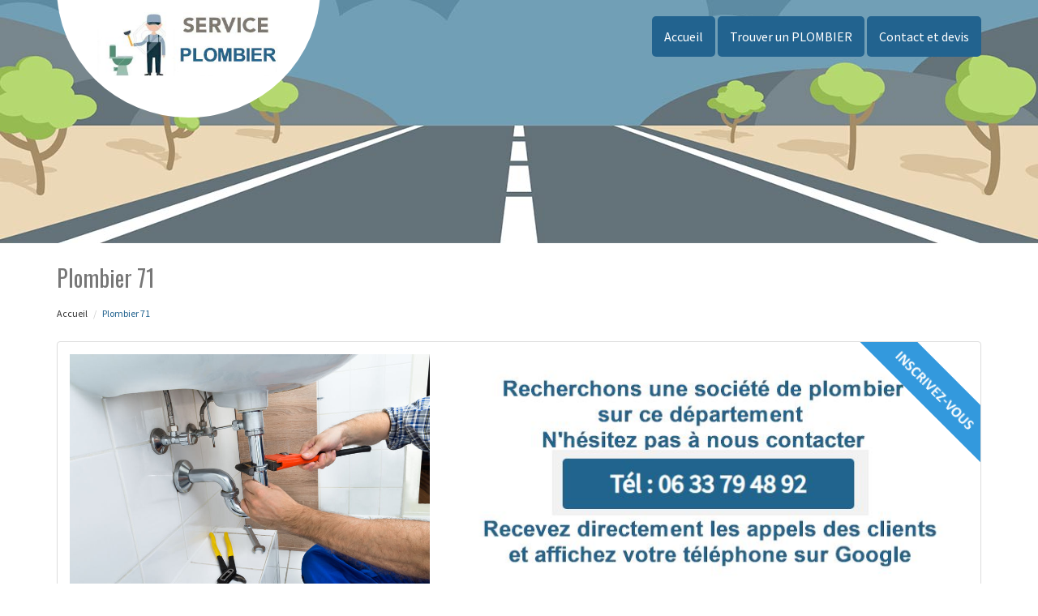

--- FILE ---
content_type: text/html; charset=UTF-8
request_url: https://www.service-depannage-plombier.com/plombier-depannage-saone-et-loire-71
body_size: 13406
content:
<!DOCTYPE html>
<html lang="fr">
	<head>
		<meta charset="utf-8">
		<meta http-equiv="X-UA-Compatible" content="IE=edge">
		<meta name="viewport" content="width=device-width, initial-scale=1">
		<title>Plombier 71 Saône-et-Loire</title>
		<meta name="description" content="">
		<meta name="author" content="creativ-internet.com">
		<link rel="icon" type="image/png" href="favicon.png" />
		<link rel="stylesheet" href="https://cdnjs.cloudflare.com/ajax/libs/twitter-bootstrap/3.3.7/css/bootstrap.min.css">
		<link rel="stylesheet" href="https://cdnjs.cloudflare.com/ajax/libs/font-awesome/4.7.0/css/font-awesome.min.css">
		<link href="https://fonts.googleapis.com/css?family=Oswald|Source+Sans+Pro" rel="stylesheet"> 
		<link href="css/main.min.css" rel="stylesheet">
		<!--[if lt IE 9]>
			<script src="https://cdnjs.cloudflare.com/ajax/libs/html5shiv/3.7.3/html5shiv.min.js"></script>
			<script src="https://cdnjs.cloudflare.com/ajax/libs/respond.js/1.4.2/respond.min.js"></script>
		<![endif]-->
	</head>
	
	<body>
		<div id="page">
						<div class="transparent-header light">
				<header id="sticker" class="sticky-navigation">
					<div class="sticky-menu relative">
						<div class="navbar navbar-default" role="navigation">
							<div class="container">
								<div class="row">
									<div class="col-md-12">
										<div class="navbar-header">
											<button type="button" class="navbar-toggle" data-toggle="collapse" data-target=".navbar-collapse">
											<span class="sr-only">Toggle navigation</span> 
											<span class="icon-bar"></span> 
											<span class="icon-bar"></span> 
											<span class="icon-bar"></span>
											</button>
											<a class="navbar-brand" href="https://www.service-depannage-plombier.com"><img class="logo" alt="Dépannage PLOMBIER 71" src="https://www.service-depannage-plombier.com/img/logo.jpg" /></a>
										</div>
										<div class="navbar-collapse collapse">
											<ul class="nav navbar-nav">
												<li class="active"><a href="https://www.service-depannage-plombier.com">Accueil</a></li>
												<li class="active"><a href="https://www.service-depannage-plombier.com/#footer" class="scroll">Trouver un PLOMBIER</a></li>
										<!--		<li class="active"><a href="https://www.service-depannage-plombier.com/gare.html">VTC gare</a></li>												
												<li class="active"><a href="https://www.service-depannage-plombier.com/aeroport.html" class="scroll">VTC aéroport</a>  
												<ul class="dropdown-menu">
													<li><a href="https://www.service-depannage-plombier.com/van-vtc.html">Réservez un VAN</a></li>													
												
												</ul>												
												</li>	
												<li class="active"><a href="https://www.service-depannage-plombier.com/station.html">VTC ski</a></li>	 -->												
												<li class="active">
																								<a href="https://www.service-depannage-plombier.com/contact-et-devis.html">Contact et devis</a>
																								</li>
											</ul>
										</div>
									</div>
								</div>
							</div>
						</div>
					</div>
				</header>
			</div>			
			<section class="page-section section-header" data-height="250">
								<div class="image-bg content-in" data-background="img/slider/slide2.jpg" alt="PLOMBIER" alt="PLOMBIER"></div>
				<div class="container">
				</div>
			</section>
			
			<section class="page-section height-500">
				<div class="container">
					<span itemprop="mainContentOfPage">
						<div class="row">
							<div class="col-md-12 col-sm-12 col-xs-12">

							<h1>Plombier 71  </h1>								
							</div>
							<div class="col-md-12 bottom-margin-20">
								<ul class="breadcrumb" itemprop="breadcrumb">
									<li><a href="https://www.service-depannage-plombier.com">Accueil</a></li>
									<li class="active">Plombier 71</li>
								</ul>
							</div>
						</div>
					
						<div class="panel panel-default annonce">
							<div class="panel-body" itemtype="http://schema.org/LocalBusiness">
								<div class="row">
									<div class="col-lg-5 col-md-5 col-sm-5 col-xs-12 col-same-height">
										<img src="uploads/photo3.jpg" alt="Plombier 71" class="img-responsive" />									</div>
									
																		
									<div class="col-lg-7 col-md-7 col-sm-7 col-xs-12 text-center col-same-height top-pad-20">
										<div class="corner-ribbon top-right lucky blue uppercased"><img src="img/inscription.png" alt="" /></div>
										<img src="img/no-inscrit.jpg" alt="" class="img-responsive img-center" />											
									</div>
																		
								</div>
							</div>
						</div>
						
						<div class="row">
														<div class="col-md-12 col-sm-12 blocstext">
								<h2><i class="fa fa-caret-right" aria-hidden="true"></i>Pour résoudre vos problèmes de plomberie, choisissez les meilleurs !</h2><p>Votre système de plomberie est défectueux ? Bon, évitez de le réparer vous-même sous peine d’aggraver la situation et appelez de vrais experts de la plomberie dans  le 71. Sachez justement que nos plombiers sont joignables de jour comme de nuit, les week-ends que les jours fériés. Contactez-nous au numéro affiché dans cette page et nos plombiers interviendront chez vous dans les plus brefs délais.</p>							</div>
														<div class="col-md-12 col-sm-12 blocstext">
								<h2><i class="fa fa-caret-right" aria-hidden="true"></i>Remplacer un cumulus, c’est simple grâce à un plombier chauffagiste !</h2><p>Votre chauffe-eau est en panne ?  Pas de panique ! Nos plombiers ont le savoir-faire requis pour le remplacer. Non seulement ils disposent déjà des équipements nécessaires, mais en plus ils connaissent bien leur métier ainsi que les précautions à prendre. En outre, ils pourront vous donner des conseils sur la façon de prolonger la durée de vie de votre cumulus.</p>							</div>
														<div class="col-md-12 col-sm-12 blocstext">
								<h2><i class="fa fa-caret-right" aria-hidden="true"></i>Toilette bouchée : où trouver en urgence un plombier ?</h2><p>Vos toilettes sont bouchés ? Il faut rapidement y remédier en appelant un plombier. Mais où en trouver un le dimanche ? Pas loin en tout cas, nos plombiers affichent une grande disponibilité et ce, peu importe le jour et l’heure. Ils se feront une joie de venir chez vous et déboucher vos toilettes avec leur compétence et leur équipement.</p>							</div>
														<div class="col-md-12 col-sm-12 blocstext">
								<h2><i class="fa fa-caret-right" aria-hidden="true"></i>Un professionnel pour venir à bout des fuites d’eau</h2><p>Vous avez des problèmes de fuites sur plomberie ? Dépêchez-vous de prendre contact avec notre équipe, car l’intervention doit se faire le plus rapidement possible pour empêcher que la situation ne s’aggrave. En premier lieu, nos experts vont déterminer la source de la fuite grâce à des matériels performants. Et ensuite, ils vont réparer le conduit à l’origine du problème et le remplacer si besoin.</p>							</div>
														<div class="col-md-12 col-sm-12 blocstext">
								<h2><i class="fa fa-caret-right" aria-hidden="true"></i>Faites appel à nos plombiers chevronnés pour changer votre robinetterie !</h2><p>Si vous êtes à la recherche de plombiers dans le 71 pour changer votre robinet ou vos sanitaires, notre équipe est ce qu’il vous faut. Nos plombiers sont en effet très connus dans la région pour leur prouesse en matière de travaux de plomberie. Alors, soyez sans crainte, remplacer votre robinetterie ne sera qu’une simple formalité pour eux.</p>							</div>
														<div class="col-md-12 col-sm-12 blocstext">
								<h2><i class="fa fa-caret-right" aria-hidden="true"></i>N’hésitez pas à faire réaliser un devis pour vos travaux de plomberie</h2><p>Le devis plomberie est un incontournable pour veiller au bon déroulement des travaux de dépannage. Mais surtout, il va vous permettre de déterminer à l’avance le budget à prévoir pour ce type d’opération. Gratuit et sans engagement, ce devis vous sera délivré avant même que les travaux ne commencent afin que vous puissiez donner vos appréciations.</p>							</div>
														<div class="col-md-12 col-sm-12 blocstext">
								<h2><i class="fa fa-caret-right" aria-hidden="true"></i>Un plombier de confiance dans le 71 pour un service personnalisé !</h2><p>En voyant nos plombiers, vous ne douterez plus de leur compétence. Ils sont serviables, respectueux et maîtrisent parfaitement le domaine de la plomberie. Ils se feront également très discrets durant toute la durée du chantier tout en vous assurant un plan de travail sain. Et si vous êtes un peu serré côté budget, sachez que nos services sont proposés à des prix compétitifs</p>							</div>
													</div>
					</span>
					
					<div class="row">
						<div class="col-md-12 col-sm-12 col-xs-12 top-margin-30">
							<iframe width="100%" height="450" scrolling="no" marginheight="0" marginwidth="0" frameborder="0" width="100%" height="400" src="https://www.google.com/maps/embed/v1/place?key=AIzaSyBZejLaqPzVvRHbhxDS-_FqNadZFnGY9IU&q=Saône-et-Loire 71+FR" allowfullscreen></iframe>
						</div>
					</div>
				</div>
			</section>
		
		
<!--			<section id="panel-service" class="page-section top-pad-0">
				<div class="container">
					<div class="col-md-12 col-sm-12 col-xs-12 text-center tb-pad-20">
						<h1>Dernières demandes de devis sur SERVICE VTC pour la France</h1>
						<div class="divider-icon"><i class="fa fa-car" aria-hidden="true"></i></div>
					</div>
					<div class="col-md-12 col-sm-12 col-xs-12 text-center">
						<h2 class="title">Réservation VTC Paris - Province</h2>
						<div class="divider-icon"><i class="fa fa-car" aria-hidden="true"></i><i class="fa fa-plane" aria-hidden="true"></i></div>
					</div>
					<div class="col-md-12 col-sm-12 col-xs-12 text-center bottom-margin-20">
					<p><strong>Découvrez nos réservations de VTC sur Paris, Ile de France et Province. Demandez à votre chauffeur son tarif de course fixe dès la commande, il est basé sur la distance du trajet et non sur la durée. Il varie en fonction de la qualité du véhicule et de la prestation.<br/>
					Nous vous conseillons de réserver votre VTC à l'avance ceci vous assure de voyager sans stress.<br/>
					En général vous ne payez votre course qu'une fois le trajet effectué sauf conditions particulières.<br/></strong></p>
						
					</div>
					<div class="row">

						<table class="vr_tableau table table-striped table-bordered table-hover">
							<tr class="vr_titre">
								<th>Code postal</th>
								<th>Ville de départ</th>
								<th>Ville d'arrivée</th>
								<th class="text-center">Nb de passagers</th>
								<th>Informations</th>
								<th class="text-center">Note</th>
							</tr>						
							<tbody>
															</tbody>							
						</table>						
						
					</div>
				</div>
			</section>		-->
		
			<footer id="footer">
				<div class="footer-widget">
					<div class="container">
						<div class="row">
							<div id="ville" class="col-lg-12 col-md-12 col-sm-12 col-xs-12 widget bottom-pad-20">
																<ul class="list-inline">							
									<li><a href="plombier-depannage-allerey-sur-saone-71350.html">Plombier Allerey-sur-Saône (71350)</a></li><li><a href="plombier-depannage-alleriot-71380.html">Plombier Allériot (71380)</a></li><li><a href="plombier-depannage-aluze-71510.html">Plombier Aluze (71510)</a></li><li><a href="plombier-depannage-amanze-71610.html">Plombier Amanzé (71610)</a></li><li><a href="plombier-depannage-ameugny-71460.html">Plombier Ameugny (71460)</a></li><li><a href="plombier-depannage-anglure-sous-dun-71170.html">Plombier Anglure-sous-Dun (71170)</a></li><li><a href="plombier-depannage-anost-71550.html">Plombier Anost (71550)</a></li><li><a href="plombier-depannage-antully-71400.html">Plombier Antully (71400)</a></li><li><a href="plombier-depannage-anzy-le-duc-71110.html">Plombier Anzy-le-Duc (71110)</a></li><li><a href="plombier-depannage-artaix-71110.html">Plombier Artaix (71110)</a></li><li><a href="plombier-depannage-authumes-71270.html">Plombier Authumes (71270)</a></li><li><a href="plombier-depannage-autun-71400.html">Plombier Autun (71400)</a></li><li><a href="plombier-depannage-auxy-71400.html">Plombier Auxy (71400)</a></li><li><a href="plombier-depannage-aze-71260.html">Plombier Azé (71260)</a></li><li><a href="plombier-depannage-ballore-71220.html">Plombier Ballore (71220)</a></li><li><a href="plombier-depannage-bantanges-71500.html">Plombier Bantanges (71500)</a></li><li><a href="plombier-depannage-barizey-71640.html">Plombier Barizey (71640)</a></li><li><a href="plombier-depannage-barnay-71540.html">Plombier Barnay (71540)</a></li><li><a href="plombier-depannage-baron-71120.html">Plombier Baron (71120)</a></li><li><a href="plombier-depannage-baudemont-71800.html">Plombier Baudemont (71800)</a></li><li><a href="plombier-depannage-baudrieres-71370.html">Plombier Baudrières (71370)</a></li><li><a href="plombier-depannage-baugy-71110.html">Plombier Baugy (71110)</a></li><li><a href="plombier-depannage-beaubery-71220.html">Plombier Beaubery (71220)</a></li><li><a href="plombier-depannage-beaumont-sur-grosne-71240.html">Plombier Beaumont-sur-Grosne (71240)</a></li><li><a href="plombier-depannage-beaurepaire-en-bresse-71580.html">Plombier Beaurepaire-en-Bresse (71580)</a></li><li><a href="plombier-depannage-beauvernois-71270.html">Plombier Beauvernois (71270)</a></li><li><a href="plombier-depannage-bellevesvre-71270.html">Plombier Bellevesvre (71270)</a></li><li><a href="plombier-depannage-bergesserin-71250.html">Plombier Bergesserin (71250)</a></li><li><a href="plombier-depannage-berze-la-ville-71960.html">Plombier Berzé-la-Ville (71960)</a></li><li><a href="plombier-depannage-berze-le-chatel-71960.html">Plombier Berzé-le-Châtel (71960)</a></li><li><a href="plombier-depannage-bey-71620.html">Plombier Bey (71620)</a></li><li><a href="plombier-depannage-bissey-sous-cruchaud-71390.html">Plombier Bissey-sous-Cruchaud (71390)</a></li><li><a href="plombier-depannage-bissy-la-maconnaise-71260.html">Plombier Bissy-la-Mâconnaise (71260)</a></li><li><a href="plombier-depannage-bissy-sous-uxelles-71460.html">Plombier Bissy-sous-Uxelles (71460)</a></li><li><a href="plombier-depannage-bissy-sur-fley-71460.html">Plombier Bissy-sur-Fley (71460)</a></li><li><a href="plombier-depannage-bizots-71710.html">Plombier Bizots (71710)</a></li><li><a href="plombier-depannage-blanot-71250.html">Plombier Blanot (71250)</a></li><li><a href="plombier-depannage-blanzy-71450.html">Plombier Blanzy (71450)</a></li><li><a href="plombier-depannage-bois-sainte-marie-71800.html">Plombier Bois-Sainte-Marie (71800)</a></li><li><a href="plombier-depannage-bonnay-71460.html">Plombier Bonnay (71460)</a></li><li><a href="plombier-depannage-bordes-71350.html">Plombier Bordes (71350)</a></li><li><a href="plombier-depannage-bosjean-71330.html">Plombier Bosjean (71330)</a></li><li><a href="plombier-depannage-bouhans-71330.html">Plombier Bouhans (71330)</a></li><li><a href="plombier-depannage-bourbon-lancy-71140.html">Plombier Bourbon-Lancy (71140)</a></li><li><a href="plombier-depannage-bourg-le-comte-71110.html">Plombier Bourg-le-Comte (71110)</a></li><li><a href="plombier-depannage-bourgvilain-71630.html">Plombier Bourgvilain (71630)</a></li><li><a href="plombier-depannage-bouzeron-71150.html">Plombier Bouzeron (71150)</a></li><li><a href="plombier-depannage-boyer-71700.html">Plombier Boyer (71700)</a></li><li><a href="plombier-depannage-bragny-sur-saone-71350.html">Plombier Bragny-sur-Saône (71350)</a></li><li><a href="plombier-depannage-brandon-71520.html">Plombier Brandon (71520)</a></li><li><a href="plombier-depannage-branges-71500.html">Plombier Branges (71500)</a></li><li><a href="plombier-depannage-bray-71250.html">Plombier Bray (71250)</a></li><li><a href="plombier-depannage-bresse-sur-grosne-71460.html">Plombier Bresse-sur-Grosne (71460)</a></li><li><a href="plombier-depannage-briant-71110.html">Plombier Briant (71110)</a></li><li><a href="plombier-depannage-brienne-71290.html">Plombier Brienne (71290)</a></li><li><a href="plombier-depannage-brion-71190.html">Plombier Brion (71190)</a></li><li><a href="plombier-depannage-broye-71190.html">Plombier Broye (71190)</a></li><li><a href="plombier-depannage-bruailles-71500.html">Plombier Bruailles (71500)</a></li><li><a href="plombier-depannage-buffieres-71250.html">Plombier Buffières (71250)</a></li><li><a href="plombier-depannage-burgy-71260.html">Plombier Burgy (71260)</a></li><li><a href="plombier-depannage-burnand-71460.html">Plombier Burnand (71460)</a></li><li><a href="plombier-depannage-burzy-71460.html">Plombier Burzy (71460)</a></li><li><a href="plombier-depannage-bussieres-71960.html">Plombier Bussières (71960)</a></li><li><a href="plombier-depannage-buxy-71390.html">Plombier Buxy (71390)</a></li><li><a href="plombier-depannage-ceron-71110.html">Plombier Céron (71110)</a></li><li><a href="plombier-depannage-cersot-71390.html">Plombier Cersot (71390)</a></li><li><a href="plombier-depannage-chagny-71150.html">Plombier Chagny (71150)</a></li><li><a href="plombier-depannage-chaintre-71570.html">Plombier Chaintré (71570)</a></li><li><a href="plombier-depannage-chalmoux-71140.html">Plombier Chalmoux (71140)</a></li><li><a href="plombier-depannage-chalon-sur-saone-71100.html">Plombier Chalon-sur-Saône (71100)</a></li><li><a href="plombier-depannage-chambilly-71110.html">Plombier Chambilly (71110)</a></li><li><a href="plombier-depannage-chamilly-71510.html">Plombier Chamilly (71510)</a></li><li><a href="plombier-depannage-champagnat-71480.html">Plombier Champagnat (71480)</a></li><li><a href="plombier-depannage-champagny-sous-uxelles-71460.html">Plombier Champagny-sous-Uxelles (71460)</a></li><li><a href="plombier-depannage-champforgeuil-71530.html">Plombier Champforgeuil (71530)</a></li><li><a href="plombier-depannage-champlecy-71120.html">Plombier Champlecy (71120)</a></li><li><a href="plombier-depannage-chanes-71570.html">Plombier Chânes (71570)</a></li><li><a href="plombier-depannage-change-21340.html">Plombier Changé (21340)</a></li><li><a href="plombier-depannage-changy-71120.html">Plombier Changy (71120)</a></li><li><a href="plombier-depannage-chapaize-71460.html">Plombier Chapaize (71460)</a></li><li><a href="plombier-depannage-charbonnat-71320.html">Plombier Charbonnat (71320)</a></li><li><a href="plombier-depannage-charbonnieres-71260.html">Plombier Charbonnières (71260)</a></li><li><a href="plombier-depannage-chardonnay-71700.html">Plombier Chardonnay (71700)</a></li><li><a href="plombier-depannage-charette-varennes-71270.html">Plombier Charette-Varennes (71270)</a></li><li><a href="plombier-depannage-charmoy-71710.html">Plombier Charmoy (71710)</a></li><li><a href="plombier-depannage-charnay-les-chalon-71350.html">Plombier Charnay-lès-Chalon (71350)</a></li><li><a href="plombier-depannage-charnay-les-macon-71850.html">Plombier Charnay-lès-Mâcon (71850)</a></li><li><a href="plombier-depannage-charolles-71120.html">Plombier Charolles (71120)</a></li><li><a href="plombier-depannage-charrecey-71510.html">Plombier Charrecey (71510)</a></li><li><a href="plombier-depannage-chasselas-71570.html">Plombier Chasselas (71570)</a></li><li><a href="plombier-depannage-chassey-le-camp-71150.html">Plombier Chassey-le-Camp (71150)</a></li><li><a href="plombier-depannage-chassigny-sous-dun-71170.html">Plombier Chassigny-sous-Dun (71170)</a></li><li><a href="plombier-depannage-chassy-71130.html">Plombier Chassy (71130)</a></li><li><a href="plombier-depannage-chateau-71250.html">Plombier Château (71250)</a></li><li><a href="plombier-depannage-chateauneuf-71740.html">Plombier Châteauneuf (71740)</a></li><li><a href="plombier-depannage-chatel-moron-71510.html">Plombier Châtel-Moron (71510)</a></li><li><a href="plombier-depannage-chatenay-71800.html">Plombier Châtenay (71800)</a></li><li><a href="plombier-depannage-chatenoy-en-bresse-71380.html">Plombier Châtenoy-en-Bresse (71380)</a></li><li><a href="plombier-depannage-chatenoy-le-royal-71880.html">Plombier Châtenoy-le-Royal (71880)</a></li><li><a href="plombier-depannage-chaudenay-71150.html">Plombier Chaudenay (71150)</a></li><li><a href="plombier-depannage-chauffailles-71170.html">Plombier Chauffailles (71170)</a></li><li><a href="plombier-depannage-cheilly-les-maranges-71150.html">Plombier Cheilly-lès-Maranges (71150)</a></li><li><a href="plombier-depannage-chenay-le-chatel-71340.html">Plombier Chenay-le-Châtel (71340)</a></li><li><a href="plombier-depannage-chenoves-71940.html">Plombier Chenôves (71940)</a></li><li><a href="plombier-depannage-cherizet-71250.html">Plombier Chérizet (71250)</a></li><li><a href="plombier-depannage-chevagny-les-chevrieres-71960.html">Plombier Chevagny-les-Chevrières (71960)</a></li><li><a href="plombier-depannage-chevagny-sur-guye-71220.html">Plombier Chevagny-sur-Guye (71220)</a></li><li><a href="plombier-depannage-chiddes-71220.html">Plombier Chiddes (71220)</a></li><li><a href="plombier-depannage-chissey-en-morvan-71540.html">Plombier Chissey-en-Morvan (71540)</a></li><li><a href="plombier-depannage-chissey-les-macon-71460.html">Plombier Chissey-lès-Mâcon (71460)</a></li><li><a href="plombier-depannage-ciel-71350.html">Plombier Ciel (71350)</a></li><li><a href="plombier-depannage-ciry-le-noble-71420.html">Plombier Ciry-le-Noble (71420)</a></li><li><a href="plombier-depannage-clermain-71520.html">Plombier Clermain (71520)</a></li><li><a href="plombier-depannage-clesse-71260.html">Plombier Clessé (71260)</a></li><li><a href="plombier-depannage-clessy-71130.html">Plombier Clessy (71130)</a></li><li><a href="plombier-depannage-cluny-71250.html">Plombier Cluny (71250)</a></li><li><a href="plombier-depannage-clux-71270.html">Plombier Clux (71270)</a></li><li><a href="plombier-depannage-collonge-en-charollais-71460.html">Plombier Collonge-en-Charollais (71460)</a></li><li><a href="plombier-depannage-collonge-la-madeleine-71360.html">Plombier Collonge-la-Madeleine (71360)</a></li><li><a href="plombier-depannage-colombier-en-brionnais-71800.html">Plombier Colombier-en-Brionnais (71800)</a></li><li><a href="plombier-depannage-condal-71480.html">Plombier Condal (71480)</a></li><li><a href="plombier-depannage-cordesse-71540.html">Plombier Cordesse (71540)</a></li><li><a href="plombier-depannage-cormatin-71460.html">Plombier Cormatin (71460)</a></li><li><a href="plombier-depannage-cortambert-71250.html">Plombier Cortambert (71250)</a></li><li><a href="plombier-depannage-cortevaix-71460.html">Plombier Cortevaix (71460)</a></li><li><a href="plombier-depannage-coublanc-71170.html">Plombier Coublanc (71170)</a></li><li><a href="plombier-depannage-couches-71490.html">Plombier Couches (71490)</a></li><li><a href="plombier-depannage-creches-sur-saone-71680.html">Plombier Crêches-sur-Saône (71680)</a></li><li><a href="plombier-depannage-creot-71490.html">Plombier Créot (71490)</a></li><li><a href="plombier-depannage-cressy-sur-somme-71760.html">Plombier Cressy-sur-Somme (71760)</a></li><li><a href="plombier-depannage-crissey-71530.html">Plombier Crissey (71530)</a></li><li><a href="plombier-depannage-cronat-71140.html">Plombier Cronat (71140)</a></li><li><a href="plombier-depannage-cruzille-71260.html">Plombier Cruzille (71260)</a></li><li><a href="plombier-depannage-cuiseaux-71480.html">Plombier Cuiseaux (71480)</a></li><li><a href="plombier-depannage-cuisery-71290.html">Plombier Cuisery (71290)</a></li><li><a href="plombier-depannage-culles-les-roches-71460.html">Plombier Culles-les-Roches (71460)</a></li><li><a href="plombier-depannage-curbigny-71800.html">Plombier Curbigny (71800)</a></li><li><a href="plombier-depannage-curdin-71130.html">Plombier Curdin (71130)</a></li><li><a href="plombier-depannage-curgy-71400.html">Plombier Curgy (71400)</a></li><li><a href="plombier-depannage-curtil-sous-buffieres-71520.html">Plombier Curtil-sous-Buffières (71520)</a></li><li><a href="plombier-depannage-curtil-sous-burnand-71460.html">Plombier Curtil-sous-Burnand (71460)</a></li><li><a href="plombier-depannage-cussy-en-morvan-71550.html">Plombier Cussy-en-Morvan (71550)</a></li><li><a href="plombier-depannage-cuzy-71320.html">Plombier Cuzy (71320)</a></li><li><a href="plombier-depannage-damerey-71620.html">Plombier Damerey (71620)</a></li><li><a href="plombier-depannage-dampierre-en-bresse-71310.html">Plombier Dampierre-en-Bresse (71310)</a></li><li><a href="plombier-depannage-davaye-71960.html">Plombier Davayé (71960)</a></li><li><a href="plombier-depannage-demigny-71150.html">Plombier Demigny (71150)</a></li><li><a href="plombier-depannage-dennevy-71510.html">Plombier Dennevy (71510)</a></li><li><a href="plombier-depannage-dettey-71190.html">Plombier Dettey (71190)</a></li><li><a href="plombier-depannage-devrouze-71330.html">Plombier Devrouze (71330)</a></li><li><a href="plombier-depannage-dezize-les-maranges-71150.html">Plombier Dezize-lès-Maranges (71150)</a></li><li><a href="plombier-depannage-diconne-71330.html">Plombier Diconne (71330)</a></li><li><a href="plombier-depannage-digoin-71160.html">Plombier Digoin (71160)</a></li><li><a href="plombier-depannage-dommartin-les-cuiseaux-71480.html">Plombier Dommartin-lès-Cuiseaux (71480)</a></li><li><a href="plombier-depannage-dompierre-les-ormes-71520.html">Plombier Dompierre-les-Ormes (71520)</a></li><li><a href="plombier-depannage-dompierre-sous-sanvignes-71420.html">Plombier Dompierre-sous-Sanvignes (71420)</a></li><li><a href="plombier-depannage-donzy-le-national-71250.html">Plombier Donzy-le-National (71250)</a></li><li><a href="plombier-depannage-donzy-le-pertuis-71250.html">Plombier Donzy-le-Pertuis (71250)</a></li><li><a href="plombier-depannage-dracy-le-fort-71640.html">Plombier Dracy-le-Fort (71640)</a></li><li><a href="plombier-depannage-dracy-les-couches-71490.html">Plombier Dracy-lès-Couches (71490)</a></li><li><a href="plombier-depannage-dracy-saint-loup-71400.html">Plombier Dracy-Saint-Loup (71400)</a></li><li><a href="plombier-depannage-dyo-71610.html">Plombier Dyo (71610)</a></li><li><a href="plombier-depannage-ecuelles-71350.html">Plombier Écuelles (71350)</a></li><li><a href="plombier-depannage-ecuisses-71210.html">Plombier Écuisses (71210)</a></li><li><a href="plombier-depannage-epertully-71360.html">Plombier Épertully (71360)</a></li><li><a href="plombier-depannage-epervans-71380.html">Plombier Épervans (71380)</a></li><li><a href="plombier-depannage-epinac-71360.html">Plombier Épinac (71360)</a></li><li><a href="plombier-depannage-essertenne-71510.html">Plombier Essertenne (71510)</a></li><li><a href="plombier-depannage-etang-sur-arroux-71190.html">Plombier Étang-sur-Arroux (71190)</a></li><li><a href="plombier-depannage-etrigny-71240.html">Plombier Étrigny (71240)</a></li><li><a href="plombier-depannage-farges-les-chalon-71150.html">Plombier Farges-lès-Chalon (71150)</a></li><li><a href="plombier-depannage-farges-les-macon-71700.html">Plombier Farges-lès-Mâcon (71700)</a></li><li><a href="plombier-depannage-flacey-en-bresse-71580.html">Plombier Flacey-en-Bresse (71580)</a></li><li><a href="plombier-depannage-flagy-71250.html">Plombier Flagy (71250)</a></li><li><a href="plombier-depannage-fleurville-71260.html">Plombier Fleurville (71260)</a></li><li><a href="plombier-depannage-fleury-la-montagne-71340.html">Plombier Fleury-la-Montagne (71340)</a></li><li><a href="plombier-depannage-fley-71390.html">Plombier Fley (71390)</a></li><li><a href="plombier-depannage-fontaines-71150.html">Plombier Fontaines (71150)</a></li><li><a href="plombier-depannage-fontenay-71120.html">Plombier Fontenay (71120)</a></li><li><a href="plombier-depannage-fragnes-71530.html">Plombier Fragnes (71530)</a></li><li><a href="plombier-depannage-frangy-en-bresse-71330.html">Plombier Frangy-en-Bresse (71330)</a></li><li><a href="plombier-depannage-fretterans-71270.html">Plombier Fretterans (71270)</a></li><li><a href="plombier-depannage-frontenard-71270.html">Plombier Frontenard (71270)</a></li><li><a href="plombier-depannage-frontenaud-71580.html">Plombier Frontenaud (71580)</a></li><li><a href="plombier-depannage-fuisse-71960.html">Plombier Fuissé (71960)</a></li><li><a href="plombier-depannage-genelard-71420.html">Plombier Génelard (71420)</a></li><li><a href="plombier-depannage-genouilly-71460.html">Plombier Genouilly (71460)</a></li><li><a href="plombier-depannage-gergy-71590.html">Plombier Gergy (71590)</a></li><li><a href="plombier-depannage-germagny-71460.html">Plombier Germagny (71460)</a></li><li><a href="plombier-depannage-germolles-sur-grosne-71520.html">Plombier Germolles-sur-Grosne (71520)</a></li><li><a href="plombier-depannage-gibles-71800.html">Plombier Gibles (71800)</a></li><li><a href="plombier-depannage-gigny-sur-saone-71240.html">Plombier Gigny-sur-Saône (71240)</a></li><li><a href="plombier-depannage-gilly-sur-loire-71160.html">Plombier Gilly-sur-Loire (71160)</a></li><li><a href="plombier-depannage-givry-71640.html">Plombier Givry (71640)</a></li><li><a href="plombier-depannage-gourdon-71690.html">Plombier Gourdon (71690)</a></li><li><a href="plombier-depannage-grandvaux-71430.html">Plombier Grandvaux (71430)</a></li><li><a href="plombier-depannage-granges-71390.html">Plombier Granges (71390)</a></li><li><a href="plombier-depannage-grevilly-71700.html">Plombier Grevilly (71700)</a></li><li><a href="plombier-depannage-grury-71760.html">Plombier Grury (71760)</a></li><li><a href="plombier-depannage-guerfand-71620.html">Plombier Guerfand (71620)</a></li><li><a href="plombier-depannage-guerreaux-71160.html">Plombier Guerreaux (71160)</a></li><li><a href="plombier-depannage-gueugnon-71130.html">Plombier Gueugnon (71130)</a></li><li><a href="plombier-depannage-hautefond-71600.html">Plombier Hautefond (71600)</a></li><li><a href="plombier-depannage-huilly-sur-seille-71290.html">Plombier Huilly-sur-Seille (71290)</a></li><li><a href="plombier-depannage-hurigny-71870.html">Plombier Hurigny (71870)</a></li><li><a href="plombier-depannage-ige-71960.html">Plombier Igé (71960)</a></li><li><a href="plombier-depannage-igornay-71540.html">Plombier Igornay (71540)</a></li><li><a href="plombier-depannage-iguerande-71340.html">Plombier Iguerande (71340)</a></li><li><a href="plombier-depannage-issy-l-eveque-71760.html">Plombier Issy-l'Évêque (71760)</a></li><li><a href="plombier-depannage-jalogny-71250.html">Plombier Jalogny (71250)</a></li><li><a href="plombier-depannage-jambles-71640.html">Plombier Jambles (71640)</a></li><li><a href="plombier-depannage-joncy-71460.html">Plombier Joncy (71460)</a></li><li><a href="plombier-depannage-joudes-71480.html">Plombier Joudes (71480)</a></li><li><a href="plombier-depannage-jouvencon-71290.html">Plombier Jouvençon (71290)</a></li><li><a href="plombier-depannage-jugy-71240.html">Plombier Jugy (71240)</a></li><li><a href="plombier-depannage-juif-71440.html">Plombier Juif (71440)</a></li><li><a href="plombier-depannage-jully-les-buxy-71390.html">Plombier Jully-lès-Buxy (71390)</a></li><li><a href="plombier-depannage-l-abergement-de-cuisery-71290.html">Plombier L'Abergement-de-Cuisery (71290)</a></li><li><a href="plombier-depannage-l-abergement-sainte-colombe-71370.html">Plombier L'Abergement-Sainte-Colombe (71370)</a></li><li><a href="plombier-depannage-l-hopital-le-mercier-71600.html">Plombier L'Hôpital-le-Mercier (71600)</a></li><li><a href="plombier-depannage-la-boulaye-71320.html">Plombier La Boulaye (71320)</a></li><li><a href="plombier-depannage-celle-en-morvan-71400.html">Plombier La Celle-en-Morvan (71400)</a></li><li><a href="plombier-depannage-chapelle-au-mans-71130.html">Plombier La Chapelle-au-Mans (71130)</a></li><li><a href="plombier-depannage-chapelle-de-bragny-71240.html">Plombier La Chapelle-de-Bragny (71240)</a></li><li><a href="plombier-depannage-chapelle-de-guinchay-71570.html">Plombier La Chapelle-de-Guinchay (71570)</a></li><li><a href="plombier-depannage-chapelle-du-mont-de-france-71520.html">Plombier La Chapelle-du-Mont-de-France (71520)</a></li><li><a href="plombier-depannage-chapelle-naude-71500.html">Plombier La Chapelle-Naude (71500)</a></li><li><a href="plombier-depannage-chapelle-saint-sauveur-71310.html">Plombier La Chapelle-Saint-Sauveur (71310)</a></li><li><a href="plombier-depannage-chapelle-sous-brancion-71700.html">Plombier La Chapelle-sous-Brancion (71700)</a></li><li><a href="plombier-depannage-chapelle-sous-dun-71800.html">Plombier La Chapelle-sous-Dun (71800)</a></li><li><a href="plombier-depannage-chapelle-sous-uchon-71190.html">Plombier La Chapelle-sous-Uchon (71190)</a></li><li><a href="plombier-depannage-chapelle-thecle-71470.html">Plombier La Chapelle-Thècle (71470)</a></li><li><a href="plombier-depannage-charmee-71100.html">Plombier La Charmée (71100)</a></li><li><a href="plombier-depannage-la-chaux-71310.html">Plombier La Chaux (71310)</a></li><li><a href="plombier-depannage-clayette-71800.html">Plombier La Clayette (71800)</a></li><li><a href="plombier-depannage-comelle-71990.html">Plombier La Comelle (71990)</a></li><li><a href="plombier-depannage-frette-71440.html">Plombier La Frette (71440)</a></li><li><a href="plombier-depannage-genete-71290.html">Plombier La Genête (71290)</a></li><li><a href="plombier-depannage-grande-verriere-71990.html">Plombier La Grande-Verrière (71990)</a></li><li><a href="plombier-depannage-guiche-71220.html">Plombier La Guiche (71220)</a></li><li><a href="plombier-depannage-loyere-71530.html">Plombier La Loyère (71530)</a></li><li><a href="plombier-depannage-motte-saint-jean-71160.html">Plombier La Motte-Saint-Jean (71160)</a></li><li><a href="plombier-depannage-petite-verriere-71400.html">Plombier La Petite-Verrière (71400)</a></li><li><a href="plombier-depannage-racineuse-71310.html">Plombier La Racineuse (71310)</a></li><li><a href="plombier-depannage-roche-vineuse-71960.html">Plombier La Roche-Vineuse (71960)</a></li><li><a href="plombier-depannage-salle-71260.html">Plombier La Salle (71260)</a></li><li><a href="plombier-depannage-tagniere-71190.html">Plombier La Tagnière (71190)</a></li><li><a href="plombier-depannage-truchere-71290.html">Plombier La Truchère (71290)</a></li><li><a href="plombier-depannage-villeneuve-71270.html">Plombier La Villeneuve (71270)</a></li><li><a href="plombier-depannage-vineuse-71250.html">Plombier La Vineuse (71250)</a></li><li><a href="plombier-depannage-lacrost-71700.html">Plombier Lacrost (71700)</a></li><li><a href="plombier-depannage-laives-71240.html">Plombier Laives (71240)</a></li><li><a href="plombier-depannage-laize-71870.html">Plombier Laizé (71870)</a></li><li><a href="plombier-depannage-laizy-71190.html">Plombier Laizy (71190)</a></li><li><a href="plombier-depannage-lalheue-71240.html">Plombier Lalheue (71240)</a></li><li><a href="plombier-depannage-lans-71380.html">Plombier Lans (71380)</a></li><li><a href="plombier-depannage-lays-sur-le-doubs-71270.html">Plombier Lays-sur-le-Doubs (71270)</a></li><li><a href="plombier-depannage-breuil-71670.html">Plombier Le Breuil (71670)</a></li><li><a href="plombier-depannage-creusot-71200.html">Plombier Le Creusot (71200)</a></li><li><a href="plombier-depannage-fay-71580.html">Plombier Le Fay (71580)</a></li><li><a href="plombier-depannage-miroir-71480.html">Plombier Le Miroir (71480)</a></li><li><a href="plombier-depannage-planois-71330.html">Plombier Le Planois (71330)</a></li><li><a href="plombier-depannage-puley-71460.html">Plombier Le Puley (71460)</a></li><li><a href="plombier-depannage-rousset-71220.html">Plombier Le Rousset (71220)</a></li><li><a href="plombier-depannage-tartre-71330.html">Plombier Le Tartre (71330)</a></li><li><a href="plombier-depannage-villars-71700.html">Plombier Le Villars (71700)</a></li><li><a href="plombier-depannage-lesme-71140.html">Plombier Lesme (71140)</a></li><li><a href="plombier-depannage-lessard-en-bresse-71440.html">Plombier Lessard-en-Bresse (71440)</a></li><li><a href="plombier-depannage-lessard-le-national-71530.html">Plombier Lessard-le-National (71530)</a></li><li><a href="plombier-depannage-leynes-71570.html">Plombier Leynes (71570)</a></li><li><a href="plombier-depannage-ligny-en-brionnais-71110.html">Plombier Ligny-en-Brionnais (71110)</a></li><li><a href="plombier-depannage-loisy-71290.html">Plombier Loisy (71290)</a></li><li><a href="plombier-depannage-longepierre-71270.html">Plombier Longepierre (71270)</a></li><li><a href="plombier-depannage-louhans-71500.html">Plombier Louhans (71500)</a></li><li><a href="plombier-depannage-lournand-71250.html">Plombier Lournand (71250)</a></li><li><a href="plombier-depannage-lucenay-l-eveque-71540.html">Plombier Lucenay-l'Évêque (71540)</a></li><li><a href="plombier-depannage-lugny-71260.html">Plombier Lugny (71260)</a></li><li><a href="plombier-depannage-lugny-les-charolles-71120.html">Plombier Lugny-lès-Charolles (71120)</a></li><li><a href="plombier-depannage-lux-71100.html">Plombier Lux (71100)</a></li><li><a href="plombier-depannage-macon-71870.html">Plombier Mâcon (71870)</a></li><li><a href="plombier-depannage-mailly-71340.html">Plombier Mailly (71340)</a></li><li><a href="plombier-depannage-malay-71460.html">Plombier Malay (71460)</a></li><li><a href="plombier-depannage-maltat-71140.html">Plombier Maltat (71140)</a></li><li><a href="plombier-depannage-mancey-71240.html">Plombier Mancey (71240)</a></li><li><a href="plombier-depannage-marcigny-71110.html">Plombier Marcigny (71110)</a></li><li><a href="plombier-depannage-marcilly-la-gueurce-71120.html">Plombier Marcilly-la-Gueurce (71120)</a></li><li><a href="plombier-depannage-marcilly-les-buxy-71390.html">Plombier Marcilly-lès-Buxy (71390)</a></li><li><a href="plombier-depannage-marigny-71690.html">Plombier Marigny (71690)</a></li><li><a href="plombier-depannage-marizy-71220.html">Plombier Marizy (71220)</a></li><li><a href="plombier-depannage-marly-sous-issy-71760.html">Plombier Marly-sous-Issy (71760)</a></li><li><a href="plombier-depannage-marly-sur-arroux-71420.html">Plombier Marly-sur-Arroux (71420)</a></li><li><a href="plombier-depannage-marmagne-71710.html">Plombier Marmagne (71710)</a></li><li><a href="plombier-depannage-marnay-71240.html">Plombier Marnay (71240)</a></li><li><a href="plombier-depannage-martailly-les-brancion-71700.html">Plombier Martailly-lès-Brancion (71700)</a></li><li><a href="plombier-depannage-martigny-le-comte-71220.html">Plombier Martigny-le-Comte (71220)</a></li><li><a href="plombier-depannage-mary-71690.html">Plombier Mary (71690)</a></li><li><a href="plombier-depannage-massilly-71250.html">Plombier Massilly (71250)</a></li><li><a href="plombier-depannage-massy-71250.html">Plombier Massy (71250)</a></li><li><a href="plombier-depannage-matour-71520.html">Plombier Matour (71520)</a></li><li><a href="plombier-depannage-mazille-71250.html">Plombier Mazille (71250)</a></li><li><a href="plombier-depannage-melay-71340.html">Plombier Melay (71340)</a></li><li><a href="plombier-depannage-mellecey-71640.html">Plombier Mellecey (71640)</a></li><li><a href="plombier-depannage-menetreuil-71470.html">Plombier Ménetreuil (71470)</a></li><li><a href="plombier-depannage-mercurey-71640.html">Plombier Mercurey (71640)</a></li><li><a href="plombier-depannage-mervans-71310.html">Plombier Mervans (71310)</a></li><li><a href="plombier-depannage-messey-sur-grosne-71940.html">Plombier Messey-sur-Grosne (71940)</a></li><li><a href="plombier-depannage-mesvres-71190.html">Plombier Mesvres (71190)</a></li><li><a href="plombier-depannage-milly-lamartine-71960.html">Plombier Milly-Lamartine (71960)</a></li><li><a href="plombier-depannage-mont-71140.html">Plombier Mont (71140)</a></li><li><a href="plombier-depannage-mont-les-seurre-71270.html">Plombier Mont-lès-Seurre (71270)</a></li><li><a href="plombier-depannage-mont-saint-vincent-71690.html">Plombier Mont-Saint-Vincent (71690)</a></li><li><a href="plombier-depannage-montagny-les-buxy-71390.html">Plombier Montagny-lès-Buxy (71390)</a></li><li><a href="plombier-depannage-montagny-pres-louhans-71500.html">Plombier Montagny-près-Louhans (71500)</a></li><li><a href="plombier-depannage-montagny-sur-grosne-71520.html">Plombier Montagny-sur-Grosne (71520)</a></li><li><a href="plombier-depannage-montbellet-71260.html">Plombier Montbellet (71260)</a></li><li><a href="plombier-depannage-montceau-les-mines-71300.html">Plombier Montceau-les-Mines (71300)</a></li><li><a href="plombier-depannage-montceaux-l-etoile-71110.html">Plombier Montceaux-l'Étoile (71110)</a></li><li><a href="plombier-depannage-montceaux-ragny-71240.html">Plombier Montceaux-Ragny (71240)</a></li><li><a href="plombier-depannage-montcenis-71710.html">Plombier Montcenis (71710)</a></li><li><a href="plombier-depannage-montchanin-71210.html">Plombier Montchanin (71210)</a></li><li><a href="plombier-depannage-montcony-71500.html">Plombier Montcony (71500)</a></li><li><a href="plombier-depannage-montcoy-71620.html">Plombier Montcoy (71620)</a></li><li><a href="plombier-depannage-monthelon-71400.html">Plombier Monthelon (71400)</a></li><li><a href="plombier-depannage-montjay-71310.html">Plombier Montjay (71310)</a></li><li><a href="plombier-depannage-montmelard-71520.html">Plombier Montmelard (71520)</a></li><li><a href="plombier-depannage-montmort-71320.html">Plombier Montmort (71320)</a></li><li><a href="plombier-depannage-montpont-en-bresse-71470.html">Plombier Montpont-en-Bresse (71470)</a></li><li><a href="plombier-depannage-montret-71440.html">Plombier Montret (71440)</a></li><li><a href="plombier-depannage-morey-71510.html">Plombier Morey (71510)</a></li><li><a href="plombier-depannage-morlet-71360.html">Plombier Morlet (71360)</a></li><li><a href="plombier-depannage-mornay-71220.html">Plombier Mornay (71220)</a></li><li><a href="plombier-depannage-moroges-71390.html">Plombier Moroges (71390)</a></li><li><a href="plombier-depannage-mouthier-en-bresse-71270.html">Plombier Mouthier-en-Bresse (71270)</a></li><li><a href="plombier-depannage-mussy-sous-dun-71170.html">Plombier Mussy-sous-Dun (71170)</a></li><li><a href="plombier-depannage-nanton-71240.html">Plombier Nanton (71240)</a></li><li><a href="plombier-depannage-navilly-71270.html">Plombier Navilly (71270)</a></li><li><a href="plombier-depannage-neuvy-grandchamp-71130.html">Plombier Neuvy-Grandchamp (71130)</a></li><li><a href="plombier-depannage-nochize-71600.html">Plombier Nochize (71600)</a></li><li><a href="plombier-depannage-ormes-71290.html">Plombier Ormes (71290)</a></li><li><a href="plombier-depannage-oslon-71380.html">Plombier Oslon (71380)</a></li><li><a href="plombier-depannage-oudry-71420.html">Plombier Oudry (71420)</a></li><li><a href="plombier-depannage-ouroux-sous-le-bois-sainte-marie-71800.html">Plombier Ouroux-sous-le-Bois-Sainte-Marie (71800)</a></li><li><a href="plombier-depannage-ouroux-sur-saone-71370.html">Plombier Ouroux-sur-Saône (71370)</a></li><li><a href="plombier-depannage-oye-71610.html">Plombier Oyé (71610)</a></li><li><a href="plombier-depannage-ozenay-71700.html">Plombier Ozenay (71700)</a></li><li><a href="plombier-depannage-ozolles-71120.html">Plombier Ozolles (71120)</a></li><li><a href="plombier-depannage-palinges-71430.html">Plombier Palinges (71430)</a></li><li><a href="plombier-depannage-palleau-71350.html">Plombier Palleau (71350)</a></li><li><a href="plombier-depannage-paray-le-monial-71600.html">Plombier Paray-le-Monial (71600)</a></li><li><a href="plombier-depannage-paris-l-hopital-71150.html">Plombier Paris-l'Hôpital (71150)</a></li><li><a href="plombier-depannage-passy-71220.html">Plombier Passy (71220)</a></li><li><a href="plombier-depannage-peronne-71260.html">Plombier Péronne (71260)</a></li><li><a href="plombier-depannage-perrecy-les-forges-71420.html">Plombier Perrecy-les-Forges (71420)</a></li><li><a href="plombier-depannage-perreuil-71510.html">Plombier Perreuil (71510)</a></li><li><a href="plombier-depannage-perrigny-sur-loire-71160.html">Plombier Perrigny-sur-Loire (71160)</a></li><li><a href="plombier-depannage-pierre-de-bresse-71270.html">Plombier Pierre-de-Bresse (71270)</a></li><li><a href="plombier-depannage-pierreclos-71960.html">Plombier Pierreclos (71960)</a></li><li><a href="plombier-depannage-plottes-71700.html">Plombier Plottes (71700)</a></li><li><a href="plombier-depannage-poisson-71600.html">Plombier Poisson (71600)</a></li><li><a href="plombier-depannage-pontoux-71270.html">Plombier Pontoux (71270)</a></li><li><a href="plombier-depannage-pouilloux-71230.html">Plombier Pouilloux (71230)</a></li><li><a href="plombier-depannage-pourlans-71270.html">Plombier Pourlans (71270)</a></li><li><a href="plombier-depannage-pressy-sous-dondin-71220.html">Plombier Pressy-sous-Dondin (71220)</a></li><li><a href="plombier-depannage-prety-71290.html">Plombier Préty (71290)</a></li><li><a href="plombier-depannage-prisse-71960.html">Plombier Prissé (71960)</a></li><li><a href="plombier-depannage-prizy-71610.html">Plombier Prizy (71610)</a></li><li><a href="plombier-depannage-pruzilly-71570.html">Plombier Pruzilly (71570)</a></li><li><a href="plombier-depannage-rancy-71290.html">Plombier Rancy (71290)</a></li><li><a href="plombier-depannage-ratenelle-71290.html">Plombier Ratenelle (71290)</a></li><li><a href="plombier-depannage-ratte-71500.html">Plombier Ratte (71500)</a></li><li><a href="plombier-depannage-reclesne-71540.html">Plombier Reclesne (71540)</a></li><li><a href="plombier-depannage-remigny-71150.html">Plombier Remigny (71150)</a></li><li><a href="plombier-depannage-rigny-sur-arroux-71160.html">Plombier Rigny-sur-Arroux (71160)</a></li><li><a href="plombier-depannage-romaneche-thorins-71570.html">Plombier Romanèche-Thorins (71570)</a></li><li><a href="plombier-depannage-romenay-71470.html">Plombier Romenay (71470)</a></li><li><a href="plombier-depannage-rosey-71390.html">Plombier Rosey (71390)</a></li><li><a href="plombier-depannage-roussillon-en-morvan-71550.html">Plombier Roussillon-en-Morvan (71550)</a></li><li><a href="plombier-depannage-royer-71700.html">Plombier Royer (71700)</a></li><li><a href="plombier-depannage-rully-71150.html">Plombier Rully (71150)</a></li><li><a href="plombier-depannage-sagy-71580.html">Plombier Sagy (71580)</a></li><li><a href="plombier-depannage-saillenard-71580.html">Plombier Saillenard (71580)</a></li><li><a href="plombier-depannage-sailly-71250.html">Plombier Sailly (71250)</a></li><li><a href="plombier-depannage-saint-agnan-71160.html">Plombier Saint-Agnan (71160)</a></li><li><a href="plombier-depannage-saint-albain-71260.html">Plombier Saint-Albain (71260)</a></li><li><a href="plombier-depannage-saint-ambreuil-71240.html">Plombier Saint-Ambreuil (71240)</a></li><li><a href="plombier-depannage-saint-amour-bellevue-71570.html">Plombier Saint-Amour-Bellevue (71570)</a></li><li><a href="plombier-depannage-saint-andre-en-bresse-71440.html">Plombier Saint-André-en-Bresse (71440)</a></li><li><a href="plombier-depannage-saint-andre-le-desert-71220.html">Plombier Saint-André-le-Désert (71220)</a></li><li><a href="plombier-depannage-saint-aubin-en-charollais-71430.html">Plombier Saint-Aubin-en-Charollais (71430)</a></li><li><a href="plombier-depannage-saint-aubin-sur-loire-71140.html">Plombier Saint-Aubin-sur-Loire (71140)</a></li><li><a href="plombier-depannage-saint-berain-sous-sanvignes-71300.html">Plombier Saint-Berain-sous-Sanvignes (71300)</a></li><li><a href="plombier-depannage-saint-berain-sur-dheune-71510.html">Plombier Saint-Bérain-sur-Dheune (71510)</a></li><li><a href="plombier-depannage-saint-boil-71940.html">Plombier Saint-Boil (71940)</a></li><li><a href="plombier-depannage-saint-bonnet-de-cray-71340.html">Plombier Saint-Bonnet-de-Cray (71340)</a></li><li><a href="plombier-depannage-saint-bonnet-de-joux-71220.html">Plombier Saint-Bonnet-de-Joux (71220)</a></li><li><a href="plombier-depannage-saint-bonnet-de-vieille-vigne-71430.html">Plombier Saint-Bonnet-de-Vieille-Vigne (71430)</a></li><li><a href="plombier-depannage-saint-bonnet-en-bresse-71310.html">Plombier Saint-Bonnet-en-Bresse (71310)</a></li><li><a href="plombier-depannage-saint-christophe-en-bresse-71370.html">Plombier Saint-Christophe-en-Bresse (71370)</a></li><li><a href="plombier-depannage-saint-christophe-en-brionnais-71800.html">Plombier Saint-Christophe-en-Brionnais (71800)</a></li><li><a href="plombier-depannage-saint-clement-sur-guye-71460.html">Plombier Saint-Clément-sur-Guye (71460)</a></li><li><a href="plombier-depannage-saint-cyr-71240.html">Plombier Saint-Cyr (71240)</a></li><li><a href="plombier-depannage-saint-denis-de-vaux-71640.html">Plombier Saint-Denis-de-Vaux (71640)</a></li><li><a href="plombier-depannage-saint-desert-71390.html">Plombier Saint-Désert (71390)</a></li><li><a href="plombier-depannage-saint-didier-en-bresse-71620.html">Plombier Saint-Didier-en-Bresse (71620)</a></li><li><a href="plombier-depannage-saint-didier-en-brionnais-71110.html">Plombier Saint-Didier-en-Brionnais (71110)</a></li><li><a href="plombier-depannage-saint-didier-sur-arroux-71190.html">Plombier Saint-Didier-sur-Arroux (71190)</a></li><li><a href="plombier-depannage-saint-edmond-71740.html">Plombier Saint-Edmond (71740)</a></li><li><a href="plombier-depannage-saint-emiland-71490.html">Plombier Saint-Émiland (71490)</a></li><li><a href="plombier-depannage-saint-etienne-en-bresse-71370.html">Plombier Saint-Étienne-en-Bresse (71370)</a></li><li><a href="plombier-depannage-saint-eugene-71320.html">Plombier Saint-Eugène (71320)</a></li><li><a href="plombier-depannage-saint-eusebe-71210.html">Plombier Saint-Eusèbe (71210)</a></li><li><a href="plombier-depannage-saint-firmin-71670.html">Plombier Saint-Firmin (71670)</a></li><li><a href="plombier-depannage-saint-forgeot-71400.html">Plombier Saint-Forgeot (71400)</a></li><li><a href="plombier-depannage-saint-gengoux-de-scisse-71260.html">Plombier Saint-Gengoux-de-Scissé (71260)</a></li><li><a href="plombier-depannage-saint-gengoux-le-national-71460.html">Plombier Saint-Gengoux-le-National (71460)</a></li><li><a href="plombier-depannage-saint-germain-du-bois-71330.html">Plombier Saint-Germain-du-Bois (71330)</a></li><li><a href="plombier-depannage-saint-germain-du-plain-71370.html">Plombier Saint-Germain-du-Plain (71370)</a></li><li><a href="plombier-depannage-saint-germain-en-brionnais-71610.html">Plombier Saint-Germain-en-Brionnais (71610)</a></li><li><a href="plombier-depannage-saint-germain-les-buxy-71390.html">Plombier Saint-Germain-lès-Buxy (71390)</a></li><li><a href="plombier-depannage-saint-gervais-en-valliere-71350.html">Plombier Saint-Gervais-en-Vallière (71350)</a></li><li><a href="plombier-depannage-saint-gervais-sur-couches-71490.html">Plombier Saint-Gervais-sur-Couches (71490)</a></li><li><a href="plombier-depannage-saint-gilles-71510.html">Plombier Saint-Gilles (71510)</a></li><li><a href="plombier-depannage-saint-huruge-71460.html">Plombier Saint-Huruge (71460)</a></li><li><a href="plombier-depannage-saint-igny-de-roche-71170.html">Plombier Saint-Igny-de-Roche (71170)</a></li><li><a href="plombier-depannage-saint-jean-de-trezy-71490.html">Plombier Saint-Jean-de-Trézy (71490)</a></li><li><a href="plombier-depannage-saint-jean-de-vaux-71640.html">Plombier Saint-Jean-de-Vaux (71640)</a></li><li><a href="plombier-depannage-saint-julien-de-civry-71610.html">Plombier Saint-Julien-de-Civry (71610)</a></li><li><a href="plombier-depannage-saint-julien-de-jonzy-71110.html">Plombier Saint-Julien-de-Jonzy (71110)</a></li><li><a href="plombier-depannage-saint-julien-sur-dheune-71210.html">Plombier Saint-Julien-sur-Dheune (71210)</a></li><li><a href="plombier-depannage-saint-laurent-d-andenay-71210.html">Plombier Saint-Laurent-d'Andenay (71210)</a></li><li><a href="plombier-depannage-saint-laurent-en-brionnais-71800.html">Plombier Saint-Laurent-en-Brionnais (71800)</a></li><li><a href="plombier-depannage-saint-leger-du-bois-71360.html">Plombier Saint-Léger-du-Bois (71360)</a></li><li><a href="plombier-depannage-saint-leger-les-paray-71600.html">Plombier Saint-Léger-lès-Paray (71600)</a></li><li><a href="plombier-depannage-saint-leger-sous-beuvray-71990.html">Plombier Saint-Léger-sous-Beuvray (71990)</a></li><li><a href="plombier-depannage-saint-leger-sous-la-bussiere-71520.html">Plombier Saint-Léger-sous-la-Bussière (71520)</a></li><li><a href="plombier-depannage-saint-leger-sur-dheune-71510.html">Plombier Saint-Léger-sur-Dheune (71510)</a></li><li><a href="plombier-depannage-saint-loup-de-varennes-71240.html">Plombier Saint-Loup-de-Varennes (71240)</a></li><li><a href="plombier-depannage-saint-loup-geanges-71133.html">Plombier Saint-Loup-Géanges (71133)</a></li><li><a href="plombier-depannage-saint-marcel-71380.html">Plombier Saint-Marcel (71380)</a></li><li><a href="plombier-depannage-saint-marcelin-de-cray-71460.html">Plombier Saint-Marcelin-de-Cray (71460)</a></li><li><a href="plombier-depannage-saint-mard-de-vaux-71640.html">Plombier Saint-Mard-de-Vaux (71640)</a></li><li><a href="plombier-depannage-saint-martin-belle-roche-71118.html">Plombier Saint-Martin-Belle-Roche (71118)</a></li><li><a href="plombier-depannage-saint-martin-d-auxy-71390.html">Plombier Saint-Martin-d'Auxy (71390)</a></li><li><a href="plombier-depannage-saint-martin-de-commune-71490.html">Plombier Saint-Martin-de-Commune (71490)</a></li><li><a href="plombier-depannage-saint-martin-de-lixy-71740.html">Plombier Saint-Martin-de-Lixy (71740)</a></li><li><a href="plombier-depannage-saint-martin-de-salencey-71220.html">Plombier Saint-Martin-de-Salencey (71220)</a></li><li><a href="plombier-depannage-saint-martin-du-lac-71110.html">Plombier Saint-Martin-du-Lac (71110)</a></li><li><a href="plombier-depannage-saint-martin-du-mont-71580.html">Plombier Saint-Martin-du-Mont (71580)</a></li><li><a href="plombier-depannage-saint-martin-du-tartre-71460.html">Plombier Saint-Martin-du-Tartre (71460)</a></li><li><a href="plombier-depannage-saint-martin-en-bresse-71620.html">Plombier Saint-Martin-en-Bresse (71620)</a></li><li><a href="plombier-depannage-saint-martin-en-gatinois-71350.html">Plombier Saint-Martin-en-Gâtinois (71350)</a></li><li><a href="plombier-depannage-saint-martin-la-patrouille-71460.html">Plombier Saint-Martin-la-Patrouille (71460)</a></li><li><a href="plombier-depannage-saint-martin-sous-montaigu-71640.html">Plombier Saint-Martin-sous-Montaigu (71640)</a></li><li><a href="plombier-depannage-saint-maurice-de-satonnay-71260.html">Plombier Saint-Maurice-de-Satonnay (71260)</a></li><li><a href="plombier-depannage-saint-maurice-des-champs-71460.html">Plombier Saint-Maurice-des-Champs (71460)</a></li><li><a href="plombier-depannage-saint-maurice-en-riviere-71620.html">Plombier Saint-Maurice-en-Rivière (71620)</a></li><li><a href="plombier-depannage-saint-maurice-les-chateauneuf-71740.html">Plombier Saint-Maurice-lès-Châteauneuf (71740)</a></li><li><a href="plombier-depannage-saint-maurice-les-couches-71490.html">Plombier Saint-Maurice-lès-Couches (71490)</a></li><li><a href="plombier-depannage-saint-micaud-71460.html">Plombier Saint-Micaud (71460)</a></li><li><a href="plombier-depannage-saint-nizier-sur-arroux-71190.html">Plombier Saint-Nizier-sur-Arroux (71190)</a></li><li><a href="plombier-depannage-saint-pierre-de-varennes-71670.html">Plombier Saint-Pierre-de-Varennes (71670)</a></li><li><a href="plombier-depannage-saint-pierre-le-vieux-71520.html">Plombier Saint-Pierre-le-Vieux (71520)</a></li><li><a href="plombier-depannage-saint-point-71630.html">Plombier Saint-Point (71630)</a></li><li><a href="plombier-depannage-saint-prive-71390.html">Plombier Saint-Privé (71390)</a></li><li><a href="plombier-depannage-saint-prix-71990.html">Plombier Saint-Prix (71990)</a></li><li><a href="plombier-depannage-saint-racho-71800.html">Plombier Saint-Racho (71800)</a></li><li><a href="plombier-depannage-saint-remy-71100.html">Plombier Saint-Rémy (71100)</a></li><li><a href="plombier-depannage-saint-romain-sous-gourdon-71230.html">Plombier Saint-Romain-sous-Gourdon (71230)</a></li><li><a href="plombier-depannage-saint-romain-sous-versigny-71420.html">Plombier Saint-Romain-sous-Versigny (71420)</a></li><li><a href="plombier-depannage-saint-sernin-du-bois-71200.html">Plombier Saint-Sernin-du-Bois (71200)</a></li><li><a href="plombier-depannage-saint-sernin-du-plain-71510.html">Plombier Saint-Sernin-du-Plain (71510)</a></li><li><a href="plombier-depannage-saint-symphorien-d-ancelles-71570.html">Plombier Saint-Symphorien-d'Ancelles (71570)</a></li><li><a href="plombier-depannage-saint-symphorien-de-marmagne-71710.html">Plombier Saint-Symphorien-de-Marmagne (71710)</a></li><li><a href="plombier-depannage-saint-symphorien-des-bois-71800.html">Plombier Saint-Symphorien-des-Bois (71800)</a></li><li><a href="plombier-depannage-saint-usuge-71500.html">Plombier Saint-Usuge (71500)</a></li><li><a href="plombier-depannage-saint-vallerin-71390.html">Plombier Saint-Vallerin (71390)</a></li><li><a href="plombier-depannage-saint-vallier-71230.html">Plombier Saint-Vallier (71230)</a></li><li><a href="plombier-depannage-saint-verand-71570.html">Plombier Saint-Vérand (71570)</a></li><li><a href="plombier-depannage-saint-vincent-bragny-71430.html">Plombier Saint-Vincent-Bragny (71430)</a></li><li><a href="plombier-depannage-saint-vincent-des-pres-71250.html">Plombier Saint-Vincent-des-Prés (71250)</a></li><li><a href="plombier-depannage-saint-vincent-en-bresse-71440.html">Plombier Saint-Vincent-en-Bresse (71440)</a></li><li><a href="plombier-depannage-saint-yan-71600.html">Plombier Saint-Yan (71600)</a></li><li><a href="plombier-depannage-saint-ythaire-71460.html">Plombier Saint-Ythaire (71460)</a></li><li><a href="plombier-depannage-sainte-cecile-71250.html">Plombier Sainte-Cécile (71250)</a></li><li><a href="plombier-depannage-sainte-croix-71470.html">Plombier Sainte-Croix (71470)</a></li><li><a href="plombier-depannage-sainte-foy-71110.html">Plombier Sainte-Foy (71110)</a></li><li><a href="plombier-depannage-sainte-helene-71390.html">Plombier Sainte-Hélène (71390)</a></li><li><a href="plombier-depannage-sainte-radegonde-71320.html">Plombier Sainte-Radegonde (71320)</a></li><li><a href="plombier-depannage-saisy-71360.html">Plombier Saisy (71360)</a></li><li><a href="plombier-depannage-salornay-sur-guye-71250.html">Plombier Salornay-sur-Guye (71250)</a></li><li><a href="plombier-depannage-sampigny-les-maranges-71150.html">Plombier Sampigny-lès-Maranges (71150)</a></li><li><a href="plombier-depannage-sance-71000.html">Plombier Sancé (71000)</a></li><li><a href="plombier-depannage-santilly-71460.html">Plombier Santilly (71460)</a></li><li><a href="plombier-depannage-sanvignes-les-mines-71410.html">Plombier Sanvignes-les-Mines (71410)</a></li><li><a href="plombier-depannage-sarry-71110.html">Plombier Sarry (71110)</a></li><li><a href="plombier-depannage-sassangy-71390.html">Plombier Sassangy (71390)</a></li><li><a href="plombier-depannage-sassenay-71530.html">Plombier Sassenay (71530)</a></li><li><a href="plombier-depannage-saules-71940.html">Plombier Saules (71940)</a></li><li><a href="plombier-depannage-saunieres-71350.html">Plombier Saunières (71350)</a></li><li><a href="plombier-depannage-savianges-71460.html">Plombier Savianges (71460)</a></li><li><a href="plombier-depannage-savigny-en-revermont-71580.html">Plombier Savigny-en-Revermont (71580)</a></li><li><a href="plombier-depannage-savigny-sur-grosne-71460.html">Plombier Savigny-sur-Grosne (71460)</a></li><li><a href="plombier-depannage-savigny-sur-seille-71440.html">Plombier Savigny-sur-Seille (71440)</a></li><li><a href="plombier-depannage-semur-en-brionnais-71110.html">Plombier Semur-en-Brionnais (71110)</a></li><li><a href="plombier-depannage-sennecey-le-grand-71240.html">Plombier Sennecey-le-Grand (71240)</a></li><li><a href="plombier-depannage-senozan-71260.html">Plombier Senozan (71260)</a></li><li><a href="plombier-depannage-sens-sur-seille-71330.html">Plombier Sens-sur-Seille (71330)</a></li><li><a href="plombier-depannage-sercy-71460.html">Plombier Sercy (71460)</a></li><li><a href="plombier-depannage-serley-71310.html">Plombier Serley (71310)</a></li><li><a href="plombier-depannage-sermesse-71350.html">Plombier Sermesse (71350)</a></li><li><a href="plombier-depannage-serrieres-71960.html">Plombier Serrières (71960)</a></li><li><a href="plombier-depannage-serrigny-en-bresse-71310.html">Plombier Serrigny-en-Bresse (71310)</a></li><li><a href="plombier-depannage-sevrey-71100.html">Plombier Sevrey (71100)</a></li><li><a href="plombier-depannage-sigy-le-chatel-71250.html">Plombier Sigy-le-Châtel (71250)</a></li><li><a href="plombier-depannage-simandre-71290.html">Plombier Simandre (71290)</a></li><li><a href="plombier-depannage-simard-71330.html">Plombier Simard (71330)</a></li><li><a href="plombier-depannage-sivignon-71220.html">Plombier Sivignon (71220)</a></li><li><a href="plombier-depannage-sologny-71960.html">Plombier Sologny (71960)</a></li><li><a href="plombier-depannage-solutre-pouilly-71960.html">Plombier Solutré-Pouilly (71960)</a></li><li><a href="plombier-depannage-sommant-71540.html">Plombier Sommant (71540)</a></li><li><a href="plombier-depannage-sornay-71500.html">Plombier Sornay (71500)</a></li><li><a href="plombier-depannage-suin-71220.html">Plombier Suin (71220)</a></li><li><a href="plombier-depannage-sully-71360.html">Plombier Sully (71360)</a></li><li><a href="plombier-depannage-taize-71250.html">Plombier Taizé (71250)</a></li><li><a href="plombier-depannage-tancon-71740.html">Plombier Tancon (71740)</a></li><li><a href="plombier-depannage-tavernay-71400.html">Plombier Tavernay (71400)</a></li><li><a href="plombier-depannage-thil-sur-arroux-71190.html">Plombier Thil-sur-Arroux (71190)</a></li><li><a href="plombier-depannage-thurey-71440.html">Plombier Thurey (71440)</a></li><li><a href="plombier-depannage-tintry-71490.html">Plombier Tintry (71490)</a></li><li><a href="plombier-depannage-torcy-71210.html">Plombier Torcy (71210)</a></li><li><a href="plombier-depannage-torpes-71270.html">Plombier Torpes (71270)</a></li><li><a href="plombier-depannage-toulon-sur-arroux-71320.html">Plombier Toulon-sur-Arroux (71320)</a></li><li><a href="plombier-depannage-tournus-71700.html">Plombier Tournus (71700)</a></li><li><a href="plombier-depannage-toutenant-71350.html">Plombier Toutenant (71350)</a></li><li><a href="plombier-depannage-tramayes-71520.html">Plombier Tramayes (71520)</a></li><li><a href="plombier-depannage-trambly-71520.html">Plombier Trambly (71520)</a></li><li><a href="plombier-depannage-trivy-71520.html">Plombier Trivy (71520)</a></li><li><a href="plombier-depannage-tronchy-71440.html">Plombier Tronchy (71440)</a></li><li><a href="plombier-depannage-uchizy-71700.html">Plombier Uchizy (71700)</a></li><li><a href="plombier-depannage-uchon-71190.html">Plombier Uchon (71190)</a></li><li><a href="plombier-depannage-uxeau-71130.html">Plombier Uxeau (71130)</a></li><li><a href="plombier-depannage-vareilles-71800.html">Plombier Vareilles (71800)</a></li><li><a href="plombier-depannage-varenne-l-arconce-71110.html">Plombier Varenne-l'Arconce (71110)</a></li><li><a href="plombier-depannage-varenne-saint-germain-71600.html">Plombier Varenne-Saint-Germain (71600)</a></li><li><a href="plombier-depannage-varennes-le-grand-71240.html">Plombier Varennes-le-Grand (71240)</a></li><li><a href="plombier-depannage-varennes-les-macon-71000.html">Plombier Varennes-lès-Mâcon (71000)</a></li><li><a href="plombier-depannage-varennes-saint-sauveur-71480.html">Plombier Varennes-Saint-Sauveur (71480)</a></li><li><a href="plombier-depannage-varennes-sous-dun-71800.html">Plombier Varennes-sous-Dun (71800)</a></li><li><a href="plombier-depannage-vauban-71800.html">Plombier Vauban (71800)</a></li><li><a href="plombier-depannage-vaudebarrier-71120.html">Plombier Vaudebarrier (71120)</a></li><li><a href="plombier-depannage-vaux-en-pre-71460.html">Plombier Vaux-en-Pré (71460)</a></li><li><a href="plombier-depannage-vendenesse-les-charolles-71120.html">Plombier Vendenesse-lès-Charolles (71120)</a></li><li><a href="plombier-depannage-vendenesse-sur-arroux-71130.html">Plombier Vendenesse-sur-Arroux (71130)</a></li><li><a href="plombier-depannage-verdun-sur-le-doubs-71350.html">Plombier Verdun-sur-le-Doubs (71350)</a></li><li><a href="plombier-depannage-vergisson-71960.html">Plombier Vergisson (71960)</a></li><li><a href="plombier-depannage-verissey-71440.html">Plombier Vérissey (71440)</a></li><li><a href="plombier-depannage-verjux-71590.html">Plombier Verjux (71590)</a></li><li><a href="plombier-depannage-verosvres-71220.html">Plombier Verosvres (71220)</a></li><li><a href="plombier-depannage-vers-71240.html">Plombier Vers (71240)</a></li><li><a href="plombier-depannage-versaugues-71110.html">Plombier Versaugues (71110)</a></li><li><a href="plombier-depannage-verze-71960.html">Plombier Verzé (71960)</a></li><li><a href="plombier-depannage-villegaudin-71620.html">Plombier Villegaudin (71620)</a></li><li><a href="plombier-depannage-villeneuve-en-montagne-71390.html">Plombier Villeneuve-en-Montagne (71390)</a></li><li><a href="plombier-depannage-vincelles-71500.html">Plombier Vincelles (71500)</a></li><li><a href="plombier-depannage-vindecy-71110.html">Plombier Vindecy (71110)</a></li><li><a href="plombier-depannage-vinzelles-71680.html">Plombier Vinzelles (71680)</a></li><li><a href="plombier-depannage-vire-71260.html">Plombier Vire (71260)</a></li><li><a href="plombier-depannage-virey-le-grand-71530.html">Plombier Virey-le-Grand (71530)</a></li><li><a href="plombier-depannage-viry-71120.html">Plombier Viry (71120)</a></li><li><a href="plombier-depannage-vitry-en-charollais-71600.html">Plombier Vitry-en-Charollais (71600)</a></li><li><a href="plombier-depannage-vitry-les-cluny-71250.html">Plombier Vitry-lès-Cluny (71250)</a></li><li><a href="plombier-depannage-vitry-sur-loire-71140.html">Plombier Vitry-sur-Loire (71140)</a></li><li><a href="plombier-depannage-volesvres-71600.html">Plombier Volesvres (71600)</a></li>								</ul>	
							</div>
						</div>
					</div>
				</div>
								<div class="copyright">
					<div class="container">
						<div class="row">
							<div class="col-sm-6 col-xs-12 text-left">&copy; 2026 <a href="https://www.service-depannage-plombier.com">service-depannage-plombier.com</a> - Tous droits réservés - <a href="https://www.service-depannage-plombier.com/mentions-legales.html">Mentions légales</a></div>
						
							
							<div class="col-sm-6 col-xs-12 text-right social">
								<ul class="list-inline">
									<li><a href="#">
									<span class="fa-stack fa-lg">
										<i class="fa fa-square fa-stack-2x"></i>
										<i class="fa fa-facebook fa-stack-1x"></i>
									</span>
									</a>
									</li>
									<li>
									<a href="https://twitter.com/boosterservice">
									<span class="fa-stack fa-lg">
										<i class="fa fa-square fa-stack-2x"></i>
										<i class="fa fa-twitter fa-stack-1x"></i>
									</span>
									</a> 
									</li>
									<li>
									<a href="#">
									<span class="fa-stack fa-lg">
										<i class="fa fa-square fa-stack-2x"></i>
										<i class="fa fa-google-plus fa-stack-1x"></i>
									</span>
									</a>
									</li>
								</ul>
							</div>
							<div class="col-sm-4 col-xs-4"></div>
							<div class="col-sm-4 col-xs-4"></div>								
							<div class="col-sm-4 col-xs-4"><img class="img-responsive img-center" alt="Booster services" src="../img/booster.png" /></div>							
						</div>
						<a href="#" id="back-to-top" title="Back to top"></a>
					</div>
				</div>
<!-- Global site tag (gtag.js) - Google Analytics -->
<script async src="https://www.googletagmanager.com/gtag/js?id=UA-51529427-43"></script>
<script>
  window.dataLayer = window.dataLayer || [];
  function gtag(){dataLayer.push(arguments);}
  gtag('js', new Date());

  gtag('config', 'UA-51529427-43');
</script>

				<!-- Lead the Way -->
<script type="text/javascript">
     window.ltwAsyncInit = function(){init_multiplegl('https://gl.hostcg.com/',[['https://gl.hostcg.com/','1386','af4bm0n18a']]);};
</script>
<script type="text/javascript" src="https://gl.hostcg.com/js/genlead.js" defer></script>
<noscript><img src="https://gl.hostcg.com/js/tracker.php?idsite=1386&clesite=af4bm0n18a" style="border:0;" alt="" /></noscript>
<!-- End Lead the Way Code -->
							</footer>
			
		</div>
		<!-- Javascript -->
		<script src="https://cdnjs.cloudflare.com/ajax/libs/jquery/2.1.4/jquery.min.js"></script>
		<script src="https://cdnjs.cloudflare.com/ajax/libs/twitter-bootstrap/3.3.7/js/bootstrap.min.js"></script>
		<script type="text/javascript" src="js/hover-dropdown-menu.js"></script> 	
		<script type="text/javascript" src="js/jquery.hover-dropdown-menu-addon.js"></script>
		<script type="text/javascript" src="https://www.service-depannage-plombier.com/js/star-rating.js"></script>
		<!-- Js Code -->
		<script type="text/javascript" src="js/main.js"></script>
		<script type="text/javascript" src="js/fonctions.js"></script>
		<script type="text/javascript">
		function ViewOnOff() {
		if (document.getElementById("telephone").style.display == "block")
		document.getElementById("telephone").style.display = "none";
		else
		document.getElementById("telephone").style.display = "block";
		document.getElementById("").style.display = "none";
		}
		</script>
		<script>
		function vote()
			{
				var id = ;
				var vote = new XMLHttpRequest();
				vote.open("POST", "includes/affiche_phone.php?id_artisan=" + id, true);
				vote.send(null);				 
			}
		</script>
		</body>
</html>	